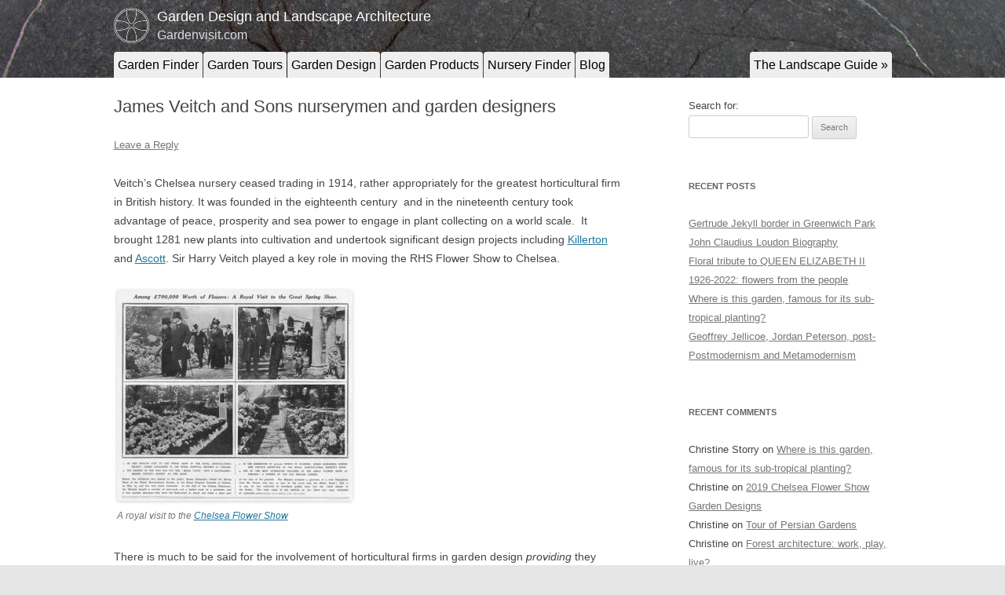

--- FILE ---
content_type: text/html; charset=UTF-8
request_url: https://www.gardenvisit.com/blog/james-veitch-and-sons-nurserymen-garden-design/
body_size: 35590
content:
<!DOCTYPE html>
<!--[if IE 7]>
<html class="ie ie7" lang="en-GB">
<![endif]-->
<!--[if IE 8]>
<html class="ie ie8" lang="en-GB">
<![endif]-->
<!--[if !(IE 7) & !(IE 8)]><!-->
<html lang="en-GB">
<!--<![endif]-->
<head>
<meta charset="UTF-8" />
<meta name="viewport" content="width=device-width" />
<title>James Veitch and Sons nurserymen and garden designers | Garden Design and Landscape Architecture</title>
<link rel="profile" href="http://gmpg.org/xfn/11" />
<link rel="pingback" href="https://www.gardenvisit.com/blog/xmlrpc.php" />
<!--[if lt IE 9]>
<script src="https://www.gardenvisit.com/blog/wp-content/themes/twentytwelve/js/html5.js" type="text/javascript"></script>
<![endif]-->
<meta name='robots' content='max-image-preview:large' />
<link rel="alternate" type="application/rss+xml" title="Garden Design and Landscape Architecture &raquo; Feed" href="https://www.gardenvisit.com/blog/feed/" />
<link rel="alternate" type="application/rss+xml" title="Garden Design and Landscape Architecture &raquo; Comments Feed" href="https://www.gardenvisit.com/blog/comments/feed/" />
<link rel="alternate" type="application/rss+xml" title="Garden Design and Landscape Architecture &raquo; James Veitch and Sons nurserymen and garden designers Comments Feed" href="https://www.gardenvisit.com/blog/james-veitch-and-sons-nurserymen-garden-design/feed/" />
<script type="text/javascript">
/* <![CDATA[ */
window._wpemojiSettings = {"baseUrl":"https:\/\/s.w.org\/images\/core\/emoji\/15.0.3\/72x72\/","ext":".png","svgUrl":"https:\/\/s.w.org\/images\/core\/emoji\/15.0.3\/svg\/","svgExt":".svg","source":{"concatemoji":"https:\/\/www.gardenvisit.com\/blog\/wp-includes\/js\/wp-emoji-release.min.js?ver=6.5.7"}};
/*! This file is auto-generated */
!function(i,n){var o,s,e;function c(e){try{var t={supportTests:e,timestamp:(new Date).valueOf()};sessionStorage.setItem(o,JSON.stringify(t))}catch(e){}}function p(e,t,n){e.clearRect(0,0,e.canvas.width,e.canvas.height),e.fillText(t,0,0);var t=new Uint32Array(e.getImageData(0,0,e.canvas.width,e.canvas.height).data),r=(e.clearRect(0,0,e.canvas.width,e.canvas.height),e.fillText(n,0,0),new Uint32Array(e.getImageData(0,0,e.canvas.width,e.canvas.height).data));return t.every(function(e,t){return e===r[t]})}function u(e,t,n){switch(t){case"flag":return n(e,"\ud83c\udff3\ufe0f\u200d\u26a7\ufe0f","\ud83c\udff3\ufe0f\u200b\u26a7\ufe0f")?!1:!n(e,"\ud83c\uddfa\ud83c\uddf3","\ud83c\uddfa\u200b\ud83c\uddf3")&&!n(e,"\ud83c\udff4\udb40\udc67\udb40\udc62\udb40\udc65\udb40\udc6e\udb40\udc67\udb40\udc7f","\ud83c\udff4\u200b\udb40\udc67\u200b\udb40\udc62\u200b\udb40\udc65\u200b\udb40\udc6e\u200b\udb40\udc67\u200b\udb40\udc7f");case"emoji":return!n(e,"\ud83d\udc26\u200d\u2b1b","\ud83d\udc26\u200b\u2b1b")}return!1}function f(e,t,n){var r="undefined"!=typeof WorkerGlobalScope&&self instanceof WorkerGlobalScope?new OffscreenCanvas(300,150):i.createElement("canvas"),a=r.getContext("2d",{willReadFrequently:!0}),o=(a.textBaseline="top",a.font="600 32px Arial",{});return e.forEach(function(e){o[e]=t(a,e,n)}),o}function t(e){var t=i.createElement("script");t.src=e,t.defer=!0,i.head.appendChild(t)}"undefined"!=typeof Promise&&(o="wpEmojiSettingsSupports",s=["flag","emoji"],n.supports={everything:!0,everythingExceptFlag:!0},e=new Promise(function(e){i.addEventListener("DOMContentLoaded",e,{once:!0})}),new Promise(function(t){var n=function(){try{var e=JSON.parse(sessionStorage.getItem(o));if("object"==typeof e&&"number"==typeof e.timestamp&&(new Date).valueOf()<e.timestamp+604800&&"object"==typeof e.supportTests)return e.supportTests}catch(e){}return null}();if(!n){if("undefined"!=typeof Worker&&"undefined"!=typeof OffscreenCanvas&&"undefined"!=typeof URL&&URL.createObjectURL&&"undefined"!=typeof Blob)try{var e="postMessage("+f.toString()+"("+[JSON.stringify(s),u.toString(),p.toString()].join(",")+"));",r=new Blob([e],{type:"text/javascript"}),a=new Worker(URL.createObjectURL(r),{name:"wpTestEmojiSupports"});return void(a.onmessage=function(e){c(n=e.data),a.terminate(),t(n)})}catch(e){}c(n=f(s,u,p))}t(n)}).then(function(e){for(var t in e)n.supports[t]=e[t],n.supports.everything=n.supports.everything&&n.supports[t],"flag"!==t&&(n.supports.everythingExceptFlag=n.supports.everythingExceptFlag&&n.supports[t]);n.supports.everythingExceptFlag=n.supports.everythingExceptFlag&&!n.supports.flag,n.DOMReady=!1,n.readyCallback=function(){n.DOMReady=!0}}).then(function(){return e}).then(function(){var e;n.supports.everything||(n.readyCallback(),(e=n.source||{}).concatemoji?t(e.concatemoji):e.wpemoji&&e.twemoji&&(t(e.twemoji),t(e.wpemoji)))}))}((window,document),window._wpemojiSettings);
/* ]]> */
</script>
<style id='wp-emoji-styles-inline-css' type='text/css'>

	img.wp-smiley, img.emoji {
		display: inline !important;
		border: none !important;
		box-shadow: none !important;
		height: 1em !important;
		width: 1em !important;
		margin: 0 0.07em !important;
		vertical-align: -0.1em !important;
		background: none !important;
		padding: 0 !important;
	}
</style>
<link rel="stylesheet" href="https://www.gardenvisit.com/blog/wp-content/cache/minify/7f78c.css" media="all" />




<style id='akismet-widget-style-inline-css' type='text/css'>

			.a-stats {
				--akismet-color-mid-green: #357b49;
				--akismet-color-white: #fff;
				--akismet-color-light-grey: #f6f7f7;

				max-width: 350px;
				width: auto;
			}

			.a-stats * {
				all: unset;
				box-sizing: border-box;
			}

			.a-stats strong {
				font-weight: 600;
			}

			.a-stats a.a-stats__link,
			.a-stats a.a-stats__link:visited,
			.a-stats a.a-stats__link:active {
				background: var(--akismet-color-mid-green);
				border: none;
				box-shadow: none;
				border-radius: 8px;
				color: var(--akismet-color-white);
				cursor: pointer;
				display: block;
				font-family: -apple-system, BlinkMacSystemFont, 'Segoe UI', 'Roboto', 'Oxygen-Sans', 'Ubuntu', 'Cantarell', 'Helvetica Neue', sans-serif;
				font-weight: 500;
				padding: 12px;
				text-align: center;
				text-decoration: none;
				transition: all 0.2s ease;
			}

			/* Extra specificity to deal with TwentyTwentyOne focus style */
			.widget .a-stats a.a-stats__link:focus {
				background: var(--akismet-color-mid-green);
				color: var(--akismet-color-white);
				text-decoration: none;
			}

			.a-stats a.a-stats__link:hover {
				filter: brightness(110%);
				box-shadow: 0 4px 12px rgba(0, 0, 0, 0.06), 0 0 2px rgba(0, 0, 0, 0.16);
			}

			.a-stats .count {
				color: var(--akismet-color-white);
				display: block;
				font-size: 1.5em;
				line-height: 1.4;
				padding: 0 13px;
				white-space: nowrap;
			}
		
</style>
<script  src="https://www.gardenvisit.com/blog/wp-content/cache/minify/904a4.js"></script>



<link rel="https://api.w.org/" href="https://www.gardenvisit.com/blog/wp-json/" /><link rel="alternate" type="application/json" href="https://www.gardenvisit.com/blog/wp-json/wp/v2/posts/11119" /><link rel="EditURI" type="application/rsd+xml" title="RSD" href="https://www.gardenvisit.com/blog/xmlrpc.php?rsd" />
<meta name="generator" content="WordPress 6.5.7" />
<link rel="canonical" href="https://www.gardenvisit.com/blog/james-veitch-and-sons-nurserymen-garden-design/" />
<link rel='shortlink' href='https://www.gardenvisit.com/blog/?p=11119' />
<link rel="alternate" type="application/json+oembed" href="https://www.gardenvisit.com/blog/wp-json/oembed/1.0/embed?url=https%3A%2F%2Fwww.gardenvisit.com%2Fblog%2Fjames-veitch-and-sons-nurserymen-garden-design%2F" />
<link rel="alternate" type="text/xml+oembed" href="https://www.gardenvisit.com/blog/wp-json/oembed/1.0/embed?url=https%3A%2F%2Fwww.gardenvisit.com%2Fblog%2Fjames-veitch-and-sons-nurserymen-garden-design%2F&#038;format=xml" />

		<!-- GA Google Analytics @ https://m0n.co/ga -->
		<script>
			(function(i,s,o,g,r,a,m){i['GoogleAnalyticsObject']=r;i[r]=i[r]||function(){
			(i[r].q=i[r].q||[]).push(arguments)},i[r].l=1*new Date();a=s.createElement(o),
			m=s.getElementsByTagName(o)[0];a.async=1;a.src=g;m.parentNode.insertBefore(a,m)
			})(window,document,'script','https://www.google-analytics.com/analytics.js','ga');
			ga('create', 'UA-20437492-1', 'auto');
			ga('send', 'pageview');
		</script>

	<style type="text/css">.recentcomments a{display:inline !important;padding:0 !important;margin:0 !important;}</style></head>

<body class="post-template-default single single-post postid-11119 single-format-standard wp-embed-responsive custom-font-enabled">
<div class="gardenvisit-header">
	<div class="container">
		<div class="gardenvisit-header-identity">
			<img class="logo" src="https://www.gardenvisit.com/blog/wp-content/themes/gardenvisit_wordpress_theme/logo.png" />

			<h1 class="site-title"><a href="https://www.gardenvisit.com/blog/" title="Garden Design and Landscape Architecture" rel="home">Garden Design and Landscape Architecture</a></h1>
			<h2 class="site-description">Gardenvisit.com</h2>
		</div>

		<div class="tabs">
			<div class="toptabs">
				<ul>
					<li><a href="/gardens" rel="">Garden Finder</a></li>
					<li><a href="/garden_tours" rel="">Garden Tours</a></li>
					<li><a href="/garden_design" rel="">Garden Design</a></li>
					<li><a href="/garden_products" rel="">Garden Products</a></li>
					<li><a href="/nurseries" rel="">Nursery Finder</a></li>
					<li><a href="/blog" rel="">Blog</a></li>
					<li class="right desktop"><a href="/landscape_architecture" rel="">The Landscape Guide &raquo;</a></li>
				</ul>
			</div>
			<div style="clear:both;"></div>
		</div>
	</div>
</div>
<div id="page" class="hfeed">
	<div class="container">
		<div id="main">

	<div id="primary" class="site-content">
		<div id="content" role="main">

			
				
	<article id="post-11119" class="post-11119 post type-post status-publish format-standard hentry category-garden-design">
				<header class="entry-header">
			
						<h1 class="entry-title">James Veitch and Sons nurserymen and garden designers</h1>
										<div class="comments-link">
					<a href="https://www.gardenvisit.com/blog/james-veitch-and-sons-nurserymen-garden-design/#respond"><span class="leave-reply">Leave a Reply</span></a>				</div><!-- .comments-link -->
					</header><!-- .entry-header -->

				<div class="entry-content">
			<p>Veitch&#8217;s Chelsea nursery ceased trading in 1914, rather appropriately for the greatest horticultural firm in British history. It was founded in the eighteenth century  and in the nineteenth century took advantage of peace, prosperity and sea power to engage in plant collecting on a world scale.  It brought 1281 new plants into cultivation and undertook significant design projects including <a href="https://www.gardenvisit.com/gardens/killerton_house_and_garden">Killerton</a> and <a href="https://www.gardenvisit.com/gardens/ascott_garden">Ascott</a>. Sir Harry Veitch played a key role in moving the RHS Flower Show to Chelsea.</p>
<div id="attachment_11122" style="width: 310px" class="wp-caption alignnone"><a href="https://www.gardenvisit.com/blog/wp-content/uploads/2019/02/veitch_chelsea_flower_show.jpg"><img fetchpriority="high" decoding="async" aria-describedby="caption-attachment-11122" class="size-medium wp-image-11122" src="https://www.gardenvisit.com/blog/wp-content/uploads/2019/02/veitch_chelsea_flower_show-300x269.jpg" alt="" width="300" height="269" srcset="https://www.gardenvisit.com/blog/wp-content/uploads/2019/02/veitch_chelsea_flower_show-300x269.jpg 300w, https://www.gardenvisit.com/blog/wp-content/uploads/2019/02/veitch_chelsea_flower_show-624x560.jpg 624w, https://www.gardenvisit.com/blog/wp-content/uploads/2019/02/veitch_chelsea_flower_show.jpg 711w" sizes="(max-width: 300px) 100vw, 300px" /></a><p id="caption-attachment-11122" class="wp-caption-text">A royal visit to the <a href="https://www.gardenvisit.com/garden_design/shows_festivals/chelsea_flower_show">Chelsea Flower Show</a></p></div>
<p>There is much to be said for the involvement of horticultural firms in garden design <em>providing</em> they have the good sense to work with talented and independent-minded garden designers. There is a risk of &#8216;in-house&#8217; designers being over-influenced by technical and business managers with insufficient design judgement for the work in hand. As Winston Churchill remarked, experts should be on tap but not on tap. What they bring to garden design is a focus on high quality planting and construction: very necessary but of limited value when deployed to make a mediocre design.</p>
<div id="attachment_11121" style="width: 242px" class="wp-caption alignnone"><a href="https://www.gardenvisit.com/blog/wp-content/uploads/2019/02/veitch_catalogue_nursery.jpg"><img decoding="async" aria-describedby="caption-attachment-11121" class="size-medium wp-image-11121" src="https://www.gardenvisit.com/blog/wp-content/uploads/2019/02/veitch_catalogue_nursery-232x300.jpg" alt="Veitch &amp; Sons Nursery Cataogue" width="232" height="300" srcset="https://www.gardenvisit.com/blog/wp-content/uploads/2019/02/veitch_catalogue_nursery-232x300.jpg 232w, https://www.gardenvisit.com/blog/wp-content/uploads/2019/02/veitch_catalogue_nursery-624x806.jpg 624w, https://www.gardenvisit.com/blog/wp-content/uploads/2019/02/veitch_catalogue_nursery.jpg 700w" sizes="(max-width: 232px) 100vw, 232px" /></a><p id="caption-attachment-11121" class="wp-caption-text">Veitch &amp; Sons Nursery Cataogue</p></div>
					</div><!-- .entry-content -->
		
		<footer class="entry-meta">
			This entry was posted in <a href="https://www.gardenvisit.com/blog/category/garden-design/" rel="category tag">Garden Design</a> on <a href="https://www.gardenvisit.com/blog/james-veitch-and-sons-nurserymen-garden-design/" title="7:58 am" rel="bookmark"><time class="entry-date" datetime="2019-02-08T07:58:41+00:00">8th February 2019</time></a><span class="by-author"> by <span class="author vcard"><a class="url fn n" href="https://www.gardenvisit.com/blog/author/tom/" title="View all posts by Tom Turner" rel="author">Tom Turner</a></span></span>.								</footer><!-- .entry-meta -->
	</article><!-- #post -->

				<nav class="nav-single">
					<h3 class="assistive-text">Post navigation</h3>
					<span class="nav-previous"><a href="https://www.gardenvisit.com/blog/gardens-of-the-chateau-de-vullierens/" rel="prev"><span class="meta-nav">&larr;</span> Gardens of the Château de Vullierens</a></span>
					<span class="nav-next"><a href="https://www.gardenvisit.com/blog/tour-of-persian-gardens/" rel="next">Tour of Persian Gardens <span class="meta-nav">&rarr;</span></a></span>
				</nav><!-- .nav-single -->

				
<div id="comments" class="comments-area">

	
	
		<div id="respond" class="comment-respond">
		<h3 id="reply-title" class="comment-reply-title">Leave a Reply <small><a rel="nofollow" id="cancel-comment-reply-link" href="/blog/james-veitch-and-sons-nurserymen-garden-design/#respond" style="display:none;">Cancel reply</a></small></h3><form action="https://www.gardenvisit.com/blog/wp-comments-post.php" method="post" id="commentform" class="comment-form"><p class="comment-notes"><span id="email-notes">Your email address will not be published.</span> <span class="required-field-message">Required fields are marked <span class="required">*</span></span></p><p class="comment-form-comment"><label for="comment">Comment <span class="required">*</span></label> <textarea id="comment" name="comment" cols="45" rows="8" maxlength="65525" required="required"></textarea></p><p class="comment-form-author"><label for="author">Name <span class="required">*</span></label> <input id="author" name="author" type="text" value="" size="30" maxlength="245" autocomplete="name" required="required" /></p>
<p class="comment-form-email"><label for="email">Email <span class="required">*</span></label> <input id="email" name="email" type="text" value="" size="30" maxlength="100" aria-describedby="email-notes" autocomplete="email" required="required" /></p>
<p class="comment-form-url"><label for="url">Website</label> <input id="url" name="url" type="text" value="" size="30" maxlength="200" autocomplete="url" /></p>
<p class="comment-form-cookies-consent"><input id="wp-comment-cookies-consent" name="wp-comment-cookies-consent" type="checkbox" value="yes" /> <label for="wp-comment-cookies-consent">Save my name, email, and website in this browser for the next time I comment.</label></p>
<p class="form-submit"><input name="submit" type="submit" id="submit" class="submit" value="Post Comment" /> <input type='hidden' name='comment_post_ID' value='11119' id='comment_post_ID' />
<input type='hidden' name='comment_parent' id='comment_parent' value='0' />
</p><p style="display: none;"><input type="hidden" id="akismet_comment_nonce" name="akismet_comment_nonce" value="69a5343d96" /></p><p style="display: none !important;" class="akismet-fields-container" data-prefix="ak_"><label>&#916;<textarea name="ak_hp_textarea" cols="45" rows="8" maxlength="100"></textarea></label><input type="hidden" id="ak_js_1" name="ak_js" value="149"/><script>document.getElementById( "ak_js_1" ).setAttribute( "value", ( new Date() ).getTime() );</script></p></form>	</div><!-- #respond -->
	
</div><!-- #comments .comments-area -->

			
		</div><!-- #content -->
	</div><!-- #primary -->


			<div id="secondary" class="widget-area" role="complementary">
			<aside id="search-2" class="widget widget_search"><form role="search" method="get" id="searchform" class="searchform" action="https://www.gardenvisit.com/blog/">
				<div>
					<label class="screen-reader-text" for="s">Search for:</label>
					<input type="text" value="" name="s" id="s" />
					<input type="submit" id="searchsubmit" value="Search" />
				</div>
			</form></aside>
		<aside id="recent-posts-2" class="widget widget_recent_entries">
		<h3 class="widget-title">Recent Posts</h3>
		<ul>
											<li>
					<a href="https://www.gardenvisit.com/blog/gertrude-jekyll-border-in-greenwich-park/">Gertrude Jekyll border in Greenwich Park</a>
									</li>
											<li>
					<a href="https://www.gardenvisit.com/blog/john-claudius-loudon-biography/">John Claudius Loudon Biography</a>
									</li>
											<li>
					<a href="https://www.gardenvisit.com/blog/floral-tribute-queen-elizabeth-ii-1926-2022-flowers-given-by-the-people/">Floral tribute to QUEEN ELIZABETH II 1926-2022: flowers from the people</a>
									</li>
											<li>
					<a href="https://www.gardenvisit.com/blog/where-is-this-garden-which-is-famous-for-its-sub-tropical-planting/">Where is this garden, famous for its sub-tropical planting?</a>
									</li>
											<li>
					<a href="https://www.gardenvisit.com/blog/geoffrey-jellicoe-jordan-peterson-post-postmodernism-and-metamodernism/">Geoffrey Jellicoe, Jordan Peterson,  post-Postmodernism and Metamodernism</a>
									</li>
					</ul>

		</aside><aside id="recent-comments-2" class="widget widget_recent_comments"><h3 class="widget-title">Recent Comments</h3><ul id="recentcomments"><li class="recentcomments"><span class="comment-author-link">Christine Storry</span> on <a href="https://www.gardenvisit.com/blog/where-is-this-garden-which-is-famous-for-its-sub-tropical-planting/#comment-194722">Where is this garden, famous for its sub-tropical planting?</a></li><li class="recentcomments"><span class="comment-author-link">Christine</span> on <a href="https://www.gardenvisit.com/blog/the-belief-style-an-emerging-style-at-the-2019-chelsea-flower-show/#comment-186833">2019 Chelsea Flower Show Garden Designs</a></li><li class="recentcomments"><span class="comment-author-link">Christine</span> on <a href="https://www.gardenvisit.com/blog/tour-of-persian-gardens/#comment-184741">Tour of Persian Gardens</a></li><li class="recentcomments"><span class="comment-author-link">Christine</span> on <a href="https://www.gardenvisit.com/blog/forest-architecture/#comment-184739">Forest architecture: work, play, live?</a></li><li class="recentcomments"><span class="comment-author-link">Tom Turner</span> on <a href="https://www.gardenvisit.com/blog/stupas-conservation-heritage-historic-gardens-in-ladakh/#comment-179764">Stupas, conservation, heritage, historic gardens in Ladakh</a></li></ul></aside><aside id="archives-2" class="widget widget_archive"><h3 class="widget-title">Archives</h3>
			<ul>
					<li><a href='https://www.gardenvisit.com/blog/2025/12/'>December 2025</a></li>
	<li><a href='https://www.gardenvisit.com/blog/2025/07/'>July 2025</a></li>
	<li><a href='https://www.gardenvisit.com/blog/2022/09/'>September 2022</a></li>
	<li><a href='https://www.gardenvisit.com/blog/2021/02/'>February 2021</a></li>
	<li><a href='https://www.gardenvisit.com/blog/2020/10/'>October 2020</a></li>
	<li><a href='https://www.gardenvisit.com/blog/2020/07/'>July 2020</a></li>
	<li><a href='https://www.gardenvisit.com/blog/2019/10/'>October 2019</a></li>
	<li><a href='https://www.gardenvisit.com/blog/2019/02/'>February 2019</a></li>
	<li><a href='https://www.gardenvisit.com/blog/2018/07/'>July 2018</a></li>
	<li><a href='https://www.gardenvisit.com/blog/2018/01/'>January 2018</a></li>
	<li><a href='https://www.gardenvisit.com/blog/2017/11/'>November 2017</a></li>
	<li><a href='https://www.gardenvisit.com/blog/2017/10/'>October 2017</a></li>
	<li><a href='https://www.gardenvisit.com/blog/2016/11/'>November 2016</a></li>
	<li><a href='https://www.gardenvisit.com/blog/2016/07/'>July 2016</a></li>
	<li><a href='https://www.gardenvisit.com/blog/2016/06/'>June 2016</a></li>
	<li><a href='https://www.gardenvisit.com/blog/2016/05/'>May 2016</a></li>
	<li><a href='https://www.gardenvisit.com/blog/2016/04/'>April 2016</a></li>
	<li><a href='https://www.gardenvisit.com/blog/2016/03/'>March 2016</a></li>
	<li><a href='https://www.gardenvisit.com/blog/2015/12/'>December 2015</a></li>
	<li><a href='https://www.gardenvisit.com/blog/2015/10/'>October 2015</a></li>
	<li><a href='https://www.gardenvisit.com/blog/2015/07/'>July 2015</a></li>
	<li><a href='https://www.gardenvisit.com/blog/2015/05/'>May 2015</a></li>
	<li><a href='https://www.gardenvisit.com/blog/2015/03/'>March 2015</a></li>
	<li><a href='https://www.gardenvisit.com/blog/2015/02/'>February 2015</a></li>
	<li><a href='https://www.gardenvisit.com/blog/2014/11/'>November 2014</a></li>
	<li><a href='https://www.gardenvisit.com/blog/2014/10/'>October 2014</a></li>
	<li><a href='https://www.gardenvisit.com/blog/2014/08/'>August 2014</a></li>
	<li><a href='https://www.gardenvisit.com/blog/2014/07/'>July 2014</a></li>
	<li><a href='https://www.gardenvisit.com/blog/2014/06/'>June 2014</a></li>
	<li><a href='https://www.gardenvisit.com/blog/2014/05/'>May 2014</a></li>
	<li><a href='https://www.gardenvisit.com/blog/2014/04/'>April 2014</a></li>
	<li><a href='https://www.gardenvisit.com/blog/2014/03/'>March 2014</a></li>
	<li><a href='https://www.gardenvisit.com/blog/2014/02/'>February 2014</a></li>
	<li><a href='https://www.gardenvisit.com/blog/2014/01/'>January 2014</a></li>
	<li><a href='https://www.gardenvisit.com/blog/2013/12/'>December 2013</a></li>
	<li><a href='https://www.gardenvisit.com/blog/2013/11/'>November 2013</a></li>
	<li><a href='https://www.gardenvisit.com/blog/2013/10/'>October 2013</a></li>
	<li><a href='https://www.gardenvisit.com/blog/2013/09/'>September 2013</a></li>
	<li><a href='https://www.gardenvisit.com/blog/2013/08/'>August 2013</a></li>
	<li><a href='https://www.gardenvisit.com/blog/2013/07/'>July 2013</a></li>
	<li><a href='https://www.gardenvisit.com/blog/2013/06/'>June 2013</a></li>
	<li><a href='https://www.gardenvisit.com/blog/2013/05/'>May 2013</a></li>
	<li><a href='https://www.gardenvisit.com/blog/2013/04/'>April 2013</a></li>
	<li><a href='https://www.gardenvisit.com/blog/2013/03/'>March 2013</a></li>
	<li><a href='https://www.gardenvisit.com/blog/2013/02/'>February 2013</a></li>
	<li><a href='https://www.gardenvisit.com/blog/2013/01/'>January 2013</a></li>
	<li><a href='https://www.gardenvisit.com/blog/2012/12/'>December 2012</a></li>
	<li><a href='https://www.gardenvisit.com/blog/2012/11/'>November 2012</a></li>
	<li><a href='https://www.gardenvisit.com/blog/2012/10/'>October 2012</a></li>
	<li><a href='https://www.gardenvisit.com/blog/2012/09/'>September 2012</a></li>
	<li><a href='https://www.gardenvisit.com/blog/2012/08/'>August 2012</a></li>
	<li><a href='https://www.gardenvisit.com/blog/2012/07/'>July 2012</a></li>
	<li><a href='https://www.gardenvisit.com/blog/2012/06/'>June 2012</a></li>
	<li><a href='https://www.gardenvisit.com/blog/2012/05/'>May 2012</a></li>
	<li><a href='https://www.gardenvisit.com/blog/2012/04/'>April 2012</a></li>
	<li><a href='https://www.gardenvisit.com/blog/2012/03/'>March 2012</a></li>
	<li><a href='https://www.gardenvisit.com/blog/2012/02/'>February 2012</a></li>
	<li><a href='https://www.gardenvisit.com/blog/2012/01/'>January 2012</a></li>
	<li><a href='https://www.gardenvisit.com/blog/2011/12/'>December 2011</a></li>
	<li><a href='https://www.gardenvisit.com/blog/2011/11/'>November 2011</a></li>
	<li><a href='https://www.gardenvisit.com/blog/2011/10/'>October 2011</a></li>
	<li><a href='https://www.gardenvisit.com/blog/2011/09/'>September 2011</a></li>
	<li><a href='https://www.gardenvisit.com/blog/2011/08/'>August 2011</a></li>
	<li><a href='https://www.gardenvisit.com/blog/2011/07/'>July 2011</a></li>
	<li><a href='https://www.gardenvisit.com/blog/2011/06/'>June 2011</a></li>
	<li><a href='https://www.gardenvisit.com/blog/2011/05/'>May 2011</a></li>
	<li><a href='https://www.gardenvisit.com/blog/2011/04/'>April 2011</a></li>
	<li><a href='https://www.gardenvisit.com/blog/2011/03/'>March 2011</a></li>
	<li><a href='https://www.gardenvisit.com/blog/2011/02/'>February 2011</a></li>
	<li><a href='https://www.gardenvisit.com/blog/2011/01/'>January 2011</a></li>
	<li><a href='https://www.gardenvisit.com/blog/2010/12/'>December 2010</a></li>
	<li><a href='https://www.gardenvisit.com/blog/2010/11/'>November 2010</a></li>
	<li><a href='https://www.gardenvisit.com/blog/2010/10/'>October 2010</a></li>
	<li><a href='https://www.gardenvisit.com/blog/2010/09/'>September 2010</a></li>
	<li><a href='https://www.gardenvisit.com/blog/2010/08/'>August 2010</a></li>
	<li><a href='https://www.gardenvisit.com/blog/2010/07/'>July 2010</a></li>
	<li><a href='https://www.gardenvisit.com/blog/2010/06/'>June 2010</a></li>
	<li><a href='https://www.gardenvisit.com/blog/2010/05/'>May 2010</a></li>
	<li><a href='https://www.gardenvisit.com/blog/2010/04/'>April 2010</a></li>
	<li><a href='https://www.gardenvisit.com/blog/2010/03/'>March 2010</a></li>
	<li><a href='https://www.gardenvisit.com/blog/2010/02/'>February 2010</a></li>
	<li><a href='https://www.gardenvisit.com/blog/2010/01/'>January 2010</a></li>
	<li><a href='https://www.gardenvisit.com/blog/2009/12/'>December 2009</a></li>
	<li><a href='https://www.gardenvisit.com/blog/2009/11/'>November 2009</a></li>
	<li><a href='https://www.gardenvisit.com/blog/2009/10/'>October 2009</a></li>
	<li><a href='https://www.gardenvisit.com/blog/2009/09/'>September 2009</a></li>
	<li><a href='https://www.gardenvisit.com/blog/2009/08/'>August 2009</a></li>
	<li><a href='https://www.gardenvisit.com/blog/2009/07/'>July 2009</a></li>
	<li><a href='https://www.gardenvisit.com/blog/2009/06/'>June 2009</a></li>
	<li><a href='https://www.gardenvisit.com/blog/2009/05/'>May 2009</a></li>
	<li><a href='https://www.gardenvisit.com/blog/2009/04/'>April 2009</a></li>
	<li><a href='https://www.gardenvisit.com/blog/2009/03/'>March 2009</a></li>
	<li><a href='https://www.gardenvisit.com/blog/2009/02/'>February 2009</a></li>
	<li><a href='https://www.gardenvisit.com/blog/2009/01/'>January 2009</a></li>
	<li><a href='https://www.gardenvisit.com/blog/2008/12/'>December 2008</a></li>
	<li><a href='https://www.gardenvisit.com/blog/2008/11/'>November 2008</a></li>
	<li><a href='https://www.gardenvisit.com/blog/2008/10/'>October 2008</a></li>
	<li><a href='https://www.gardenvisit.com/blog/2008/09/'>September 2008</a></li>
	<li><a href='https://www.gardenvisit.com/blog/2008/08/'>August 2008</a></li>
	<li><a href='https://www.gardenvisit.com/blog/2008/07/'>July 2008</a></li>
			</ul>

			</aside><aside id="categories-2" class="widget widget_categories"><h3 class="widget-title">Categories</h3>
			<ul>
					<li class="cat-item cat-item-2"><a href="https://www.gardenvisit.com/blog/category/asian-gardens-landscapes/">Asian gardens and landscapes</a>
</li>
	<li class="cat-item cat-item-3"><a href="https://www.gardenvisit.com/blog/category/book-reviews/">Book reviews</a>
</li>
	<li class="cat-item cat-item-4"><a href="https://www.gardenvisit.com/blog/category/asian-gardens-landscapes/buddhist-gardens-and-environmental-ethics/">Buddhist gardens and environmental ethics</a>
</li>
	<li class="cat-item cat-item-32"><a href="https://www.gardenvisit.com/blog/category/sustainable-design/carbon-cycle-balance/">carbon cycle balance</a>
</li>
	<li class="cat-item cat-item-33"><a href="https://www.gardenvisit.com/blog/category/landscape-architecture/chelsea-fringe-garden-festival/">Chelsea Fringe Garden Festival</a>
</li>
	<li class="cat-item cat-item-5"><a href="https://www.gardenvisit.com/blog/category/context-sensitive-design/">context-sensitive design</a>
</li>
	<li class="cat-item cat-item-6"><a href="https://www.gardenvisit.com/blog/category/cycle-planning/">Cycle planning</a>
</li>
	<li class="cat-item cat-item-7"><a href="https://www.gardenvisit.com/blog/category/asian-gardens-landscapes/dwls-dragon-garden-at-druk-white-lotus-school/">DWLS Dragon Garden at Druk White Lotus School</a>
</li>
	<li class="cat-item cat-item-243"><a href="https://www.gardenvisit.com/blog/category/great-gardens-visit/english_england/">English Gardens</a>
</li>
	<li class="cat-item cat-item-8"><a href="https://www.gardenvisit.com/blog/category/eyesoreit/">Eyesoreit</a>
</li>
	<li class="cat-item cat-item-245"><a href="https://www.gardenvisit.com/blog/category/great-gardens-visit/french-gardens/">French gardens</a>
</li>
	<li class="cat-item cat-item-9"><a href="https://www.gardenvisit.com/blog/category/garden-and-landscape-products/">Garden and landscape products</a>
</li>
	<li class="cat-item cat-item-10"><a href="https://www.gardenvisit.com/blog/category/garden-design/">Garden Design</a>
</li>
	<li class="cat-item cat-item-11"><a href="https://www.gardenvisit.com/blog/category/garden-history/">garden history</a>
</li>
	<li class="cat-item cat-item-12"><a href="https://www.gardenvisit.com/blog/category/garden-travel-and-tours/">Garden travel and tours</a>
</li>
	<li class="cat-item cat-item-13"><a href="https://www.gardenvisit.com/blog/category/garden-visiting/">Garden Visiting</a>
</li>
	<li class="cat-item cat-item-246"><a href="https://www.gardenvisit.com/blog/category/great-gardens-visit/german-gardens/">German gardens</a>
</li>
	<li class="cat-item cat-item-242"><a href="https://www.gardenvisit.com/blog/category/great-gardens-visit/">Great Gardens to Visit</a>
</li>
	<li class="cat-item cat-item-34"><a href="https://www.gardenvisit.com/blog/category/sustainable-design/green-transport/">green transport</a>
</li>
	<li class="cat-item cat-item-35"><a href="https://www.gardenvisit.com/blog/category/sustainable-design/green-walls-sustainable-design/">green walls</a>
</li>
	<li class="cat-item cat-item-36"><a href="https://www.gardenvisit.com/blog/category/landscape-architecture/greenwich-park-london/">Greenwich Park London</a>
</li>
	<li class="cat-item cat-item-14"><a href="https://www.gardenvisit.com/blog/category/historic-garden-restoration/">Historic garden restoration</a>
</li>
	<li class="cat-item cat-item-244"><a href="https://www.gardenvisit.com/blog/category/great-gardens-visit/italia-gardens/">Italian Gardens</a>
</li>
	<li class="cat-item cat-item-15"><a href="https://www.gardenvisit.com/blog/category/landscape-and-garden-archaeology/">landscape and garden archaeology</a>
</li>
	<li class="cat-item cat-item-16"><a href="https://www.gardenvisit.com/blog/category/landscape-architecture/">Landscape Architecture</a>
</li>
	<li class="cat-item cat-item-17"><a href="https://www.gardenvisit.com/blog/category/landscape-architecture/landscape-ecological-urbanism/">Landscape Ecological Urbanism</a>
</li>
	<li class="cat-item cat-item-18"><a href="https://www.gardenvisit.com/blog/category/landscape-planning/">landscape planning</a>
</li>
	<li class="cat-item cat-item-37"><a href="https://www.gardenvisit.com/blog/category/sustainable-design/landscape-urbanism/">landscape urbanism</a>
</li>
	<li class="cat-item cat-item-19"><a href="https://www.gardenvisit.com/blog/category/landscape-architecture/london-urban-design/">London urban design</a>
</li>
	<li class="cat-item cat-item-20"><a href="https://www.gardenvisit.com/blog/category/national-trust-gardens/">national trust gardens</a>
</li>
	<li class="cat-item cat-item-21"><a href="https://www.gardenvisit.com/blog/category/news/">News</a>
</li>
	<li class="cat-item cat-item-22"><a href="https://www.gardenvisit.com/blog/category/public-art/">public art</a>
</li>
	<li class="cat-item cat-item-23"><a href="https://www.gardenvisit.com/blog/category/public-parks/">Public parks</a>
</li>
	<li class="cat-item cat-item-38"><a href="https://www.gardenvisit.com/blog/category/sustainable-design/quiet-noise-areas/">quiet noise areas</a>
</li>
	<li class="cat-item cat-item-39"><a href="https://www.gardenvisit.com/blog/category/sustainable-design/specialised-pos/">specialised POS</a>
</li>
	<li class="cat-item cat-item-40"><a href="https://www.gardenvisit.com/blog/category/sustainable-design/suds-urban-water/">SUDS urban water</a>
</li>
	<li class="cat-item cat-item-24"><a href="https://www.gardenvisit.com/blog/category/sustainable-design/">Sustainable design</a>
</li>
	<li class="cat-item cat-item-25"><a href="https://www.gardenvisit.com/blog/category/sustainable-design/sustainable-green-roofs/">Sustainable Green Roofs</a>
</li>
	<li class="cat-item cat-item-26"><a href="https://www.gardenvisit.com/blog/category/uncategorized/">Uncategorized</a>
</li>
	<li class="cat-item cat-item-27"><a href="https://www.gardenvisit.com/blog/category/sustainable-design/urban-densification/">urban densification</a>
</li>
	<li class="cat-item cat-item-28"><a href="https://www.gardenvisit.com/blog/category/urban-design/">Urban Design</a>
</li>
	<li class="cat-item cat-item-29"><a href="https://www.gardenvisit.com/blog/category/sustainable-design/urban-design-flooding/">urban design flooding</a>
</li>
	<li class="cat-item cat-item-30"><a href="https://www.gardenvisit.com/blog/category/sustainable-design/urban-food/">urban food</a>
</li>
	<li class="cat-item cat-item-31"><a href="https://www.gardenvisit.com/blog/category/sustainable-design/urban-forestry/">urban forestry</a>
</li>
			</ul>

			</aside><aside id="meta-2" class="widget widget_meta"><h3 class="widget-title">Meta</h3>
		<ul>
						<li><a href="https://www.gardenvisit.com/blog/wp-login.php">Log in</a></li>
			<li><a href="https://www.gardenvisit.com/blog/feed/">Entries feed</a></li>
			<li><a href="https://www.gardenvisit.com/blog/comments/feed/">Comments feed</a></li>

			<li><a href="https://en-gb.wordpress.org/">WordPress.org</a></li>
		</ul>

		</aside>		</div><!-- #secondary -->
		</div><!-- #main .wrapper -->
	<footer id="colophon" role="contentinfo">
		<div class="site-info">
			<a href="http://www.gardenvisit.com">Gardenvisit.com</a>
		</div><!-- .site-info -->
	</footer><!-- #colophon -->
</div><!-- #page -->

<script  src="https://www.gardenvisit.com/blog/wp-content/cache/minify/d7608.js"></script>

<script  defer src="https://www.gardenvisit.com/blog/wp-content/cache/minify/ed7fa.js"></script>

</body>
</html>

<!--
Performance optimized by W3 Total Cache. Learn more: https://www.boldgrid.com/w3-total-cache/

Page Caching using Disk: Enhanced 
Minified using Disk

Served from: www.gardenvisit.com @ 2026-02-02 19:28:12 by W3 Total Cache
-->